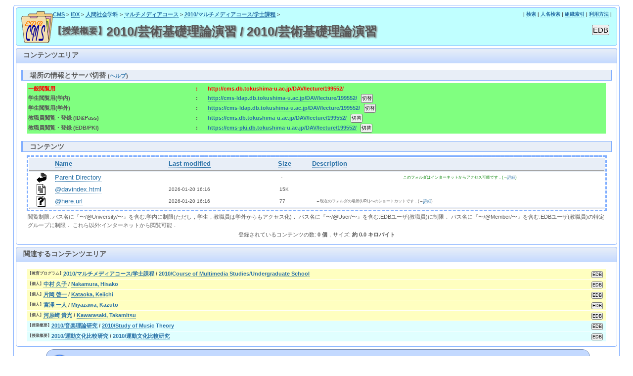

--- FILE ---
content_type: text/html;charset=utf-8
request_url: http://cms.db.tokushima-u.ac.jp/DAV/lecture/199552/
body_size: 15156
content:
<?xml version="1.0" encoding="utf-8" ?>
<!DOCTYPE html PUBLIC "-//W3C//DTD XHTML 1.0 Strict//EN" "http://www.w3.org/TR/xhtml1/DTD/xhtml1-strict.dtd">
<html xmlns="http://www.w3.org/1999/xhtml" xml:lang="ja" lang="ja">
<head>
	<meta http-equiv="Content-Type" content="text/html; charset=utf-8" />
	<meta http-equiv="Pragma" content="no-cache" />
	<meta http-equiv="Cache-Control" content="no-cache" />
	<meta http-equiv="X-UA-Compatible" content="IE=10" />
	<title>2010/芸術基礎理論演習 / 2010/芸術基礎理論演習</title>
	<link rel="stylesheet" type="text/css" href="../../cms.css" title="cms" />
</head>
<body text="black" bgcolor="white">
<script language="JavaScript" type="text/javascript" src="../../cms.js"></script><script language="JavaScript" type="text/javascript"><!--
edb_cms_body_bgc('#ffffff', '#fff0c0', '#e0ffff');
lang_is_japanese = false;
edb_cms_topdir = "../../"; edb_cms_dir = "lecture/199552";
cms_title_en = "2010/芸術基礎理論演習"; cms_title_ja = "2010/芸術基礎理論演習";
// --></script>
<div id="container">
<div id="header" style="background-color:#c0ffff">
<p>
<table border="0" width="100%">
<tr style="text-align:left; vertical-align:top;">
	<td rowspan="2" width="1"><img src="../../img/cms.png" alt="EDB/CMS" width="64" /></td>
	<td class="affiliation"><table style="border:0 none;" width="100%">
			<tr class="affiliation">
				<td><a href="../../../index.html">CMS</a> &gt; <a href="../../index.html">IDX</a> &gt; 
					<script language="JavaScript" type="text/javascript"><!--
edb_cms_linkto("人間社会学科", '../../organization/26119/', '');
// --></script> &gt; 
					<script language="JavaScript" type="text/javascript"><!--
edb_cms_linkto("マルチメディアコース", '../../organization/101518/', '');
// --></script> &gt; 
					<script language="JavaScript" type="text/javascript"><!--
edb_cms_linkto("2010/マルチメディアコース/学士課程", '../../syllabus/197633/', '');
// --></script> &gt; 
				</td>
				<td class="affiliation" style="text-align:right; vertical-align:top; white-space:nowrap;"> | <a href="../../search.html" target="_blank">検索</a> | <a href="../../person-idx-ja.html" target="_blank">人名検索</a> | <a href="../../organization-idx-ja.html" target="_blank">組織索引</a> | <a href="../../../doc/howto.html" target="_blank">利用方法</a> |</td>
			</tr>
		</table>
	</td>
</tr>
<tr style="text-align:left; vertical-align:top;">
	<td style="background-color:#c0ffff;"><table style="border:0 none;" width="100%">
			<tr class="titlebar">
				<td><h1 style="padding-left:0px;"><span style="vertical-align:text-top; font-size:70%;">【授業概要】</span>2010/芸術基礎理論演習 / 2010/芸術基礎理論演習</h1>
				</td>
				<td width="1"><script language="JavaScript" type="text/javascript"><!--
edb_ref_by_eid(199552,'button1');
// --></script></td>
			</tr>
		</table>
	</td>
</tr>
</table>
</p>
</div>

<h2>コンテンツエリア</h2>
<div class="contents">
<h3>場所の情報とサーバ切替 <span style="font-size:80%;">(<a href="http://cms.db.tokushima-u.ac.jp/doc/protocol-help.html">ヘルプ</a>)</span></h3>
<style type="text/css"><!--
#container .contents table { width:98%; }
#container .contents table table { width:100%; }
#container .contents img { margin-top:0px; margin-bottom:0px; }
// --></style><table style="border:0 none; font-size:90%;" width="100%" cellspacing="0">
	<tr>
		<script language="JavaScript" type="text/javascript"><!--
doc.write('<td align="center" style="font-weight:bolder; background-color:'+(isDAV?'#80ffff':(isSSL?'#ffe080':'#80ff80'))+'">');
write_location();
doc.writeln('</td>');
// --></script></tr>
</table>
<h3>コンテンツ</h3>
<table border="0" width="100%" cellspacing="0"><tr>
<script language="JavaScript" type="text/javascript"><!--
edb_cms_config(199552,'button1');
// --></script><script language="JavaScript" type="text/javascript"><!--
if(isSSL && !isDAV) {
	doc.writeln('<tr><td colspan="2" style="font-size:90%"><div class="infoBox">');	doc.writeln('<p style="font-weight:bold;">登録ファイルの更新，追加，削除等を行うには...</p>');	doc.writeln('<p>EDB/PKIのルート証明書（<a href="http://web.db.tokushima-u.ac.jp/PKI/CA/root2nd.crt">root2nd.crt</a>）がPCの証明書ストア「<span style="color:#c00000; font-weight:bold;">信頼されたルート証明機関</span>」として登録されていることを確認の後．');
	doc.writeln('（参考: <a href="http://cms.db.tokushima-u.ac.jp/DAV/organization/133039/FAQ/PDF/FAQ-5-ja.pdf" target="_blank">ルート証明書のインストール</a>）');
	doc.writeln('<span style="color:#800000;">（注: Windowsでは「自動的に証明書ストアを選択する」を使わないで下さい．他のストアにインストールされてしまいます．）</span></p>');
	doc.writeln('<dl style="margin-bottom:0px;">');	doc.writeln('<dt style="margin-bottom:0px;">◎ Windows 7/8/10 をお使いの方: </dt>');	doc.write('<dt style="margin-top:0px;">　◇ Internet Explorer をお使いの方:</dt>');
	doc.write('<dd> ⇒ <input type="button" value="フォルダを開く" onclick="openWebFolder(this,');
	doc.write("'https://cms.db.tokushima-u.ac.jp/DAV/lecture/199552/'");
	doc.writeln(');" class="httpFolder" />');
	doc.writeln('で Windows のファイルブラウザを開き．開いたウィンドウにおいて作業を行って下さい．</dd>');
	doc.write('<dt>　◇ Internet Explorer 以外をお使いの方，または上記の方法でWebフォルダを開けない場合</dt>');
	doc.write('<dd style="margin-bottom:10px;"> <b>（方法1）</b>⇒ Windows Explorer（「スタートメニュー」→「エクスプローラー」）で');
	loc = self.window.location+"";
	loc = loc.replace('https://', '\\\\');
	if(loc.indexOf('/')>=0) loc = loc.replace('/', '@SSL\\DavWWWRoot\\');
	while(loc.indexOf('/')>=0) loc = loc.replace('/', '\\');
	doc.write('<dl><dd style="background-color:white;">'+loc+'</dd></dl>');
	doc.write('を指定（コピー&amp;ペースト）して「接続」し，開いたウィンドウにおいて作業を行って下さい．</dd>');
	doc.write('<dd style="margin-bottom:10px;"> <b>（方法2）</b>⇒ Windows のネットワークドライブで');	doc.write('<dl><dd style="background-color:white;">'+self.window.location+'</dd></dl>');	doc.write('を指定（コピー&amp;ペースト）して「接続」し，開いたウィンドウにおいて作業を行って下さい．</dd>');
	doc.writeln('<dt style="margin-top:0px;">◎ MacOS をお使いの方: </dt>');	doc.write('<dd>⇒ Finder のメニュー「移動」→「サーバへ接続」でサーバアドレスに');	doc.write('<dl><dd style="background-color:white;">'+self.window.location+'</dd></dl>');	doc.write('を指定（コピー&amp;ペースト）して「接続」し，開いたウィンドウにおいて作業を行って下さい．</dd>');
	doc.writeln('</dl>');
	doc.writeln('</div>');
	doc.writeln('	</td></tr>');
}

// --></script><script language="JavaScript" type="text/javascript"><!--
edb_cms_show_access_info();
// --></script><tr>
	<td />
</tr>
<tr id="folder-listing" style="display:none;">
<td colspan="2" style="width:100%; border-width:3px; border-style:dashed;">
	<div style="text-align:center;">
		<b>Microsoft Internet Explorer のフォルダモードによるブラウジング</b>
		<input type="button" onclick="switchfoldermode(false); window.location.reload();" value="解除" style="font-size:90%">
	</div>
<table width="100%" style="border-width:1px; border-style:solid; border-color:black;"><tr><td style="padding:5px;">
<iframe name="folder" width="100%" height="384"></iframe>
</td></tr></table>
</td></tr>
<tr id="web-listing" style="display:table-row;"><td colspan="2" style="width:100%; border-width:3px; border-style:dashed; background-color:white;">
  <table>
   <tr><th valign="top"><img src="/icons/blank.gif" alt="[ICO]"></th><th><a href="?C=N;O=D">Name</a></th><th><a href="?C=M;O=A">Last modified</a></th><th><a href="?C=S;O=A">Size</a></th><th><a href="?C=D;O=A">Description</a></th></tr>
   <tr><th colspan="5"><hr></th></tr>
<tr><td valign="top"><img src="/icons/back.gif" alt="[PARENTDIR]"></td><td><a href="/DAV/lecture/">Parent Directory</a></td><td>&nbsp;</td><td align="right">  - </td><td><p style="font-size:60%; color:green; text-align:center">このフォルダはインターネットからアクセス可能です．(→<a href="/doc/naming.html" target="cms-doc">詳細</a>)</p></td></tr>
<tr><td valign="top"><img src="/icons/text.gif" alt="[TXT]"></td><td><a href="@davindex.html">@davindex.html</a></td><td align="right">2026-01-20 16:16  </td><td align="right"> 15K</td><td>&nbsp;</td></tr>
<tr><td valign="top"><img src="/icons/unknown.gif" alt="[   ]"></td><td><a href="@here.url">@here.url</a></td><td align="right">2026-01-20 16:16  </td><td align="right"> 77 </td><td><p style="font-size:60%">←現在のフォルダの場所(URL)へのショートカットです．(→<a href="/doc/naming.html" target="cms-doc">詳細</a>)</p></td></tr>
   <tr><th colspan="5"><hr></th></tr>
</table>
</td></tr>
<tr>
	<td />
</tr>
<script language="JavaScript" type="text/javascript"><!--
edb_cms_postindex_description('0','0.0 キロ');
// --></script></table>
</div>

<h2>関連するコンテンツエリア</h2>
<div class="contents">
<table style="border:0 none; background-color:#ffffc0;" width="100%">
	<tr style="text-align:left; vertical-align:top;">
		<td class="subsubtitlebar"><span style="vertical-align:text-top; font-size:70%;">【教育プログラム】</span><script language="JavaScript" type="text/javascript"><!--
edb_cms_linkto("2010/マルチメディアコース/学士課程", '../../syllabus/197633/', '');
// --></script> / <script language="JavaScript" type="text/javascript"><!--
edb_cms_linkto("2010/Course of Multimedia Studies/Undergraduate School", '../../syllabus/197633/', '');
// --></script></td>
		<td width="1"><script language="JavaScript" type="text/javascript"><!--
edb_ref_by_eid(197633,'button3');
// --></script></td>
	</tr>
</table>
<table style="border:0 none; background-color:#ffffc0;" width="100%">
	<tr style="text-align:left; vertical-align:top;">
		<td class="subsubtitlebar"><span style="vertical-align:text-top; font-size:70%;">【個人】</span><script language="JavaScript" type="text/javascript"><!--
edb_cms_linkto("中村 久子", '../../person/S60522/', '');
// --></script> / <script language="JavaScript" type="text/javascript"><!--
edb_cms_linkto("Nakamura, Hisako", '../../person/S60522/', '');
// --></script></td>
		<td width="1"><script language="JavaScript" type="text/javascript"><!--
edb_ref_by_eid(60522,'button3');
// --></script></td>
	</tr>
</table>
<table style="border:0 none; background-color:#ffffc0;" width="100%">
	<tr style="text-align:left; vertical-align:top;">
		<td class="subsubtitlebar"><span style="vertical-align:text-top; font-size:70%;">【個人】</span><script language="JavaScript" type="text/javascript"><!--
edb_cms_linkto("片岡 啓一", '../../person/S60530/', '');
// --></script> / <script language="JavaScript" type="text/javascript"><!--
edb_cms_linkto("Kataoka, Keiichi", '../../person/S60530/', '');
// --></script></td>
		<td width="1"><script language="JavaScript" type="text/javascript"><!--
edb_ref_by_eid(60530,'button3');
// --></script></td>
	</tr>
</table>
<table style="border:0 none; background-color:#ffffc0;" width="100%">
	<tr style="text-align:left; vertical-align:top;">
		<td class="subsubtitlebar"><span style="vertical-align:text-top; font-size:70%;">【個人】</span><script language="JavaScript" type="text/javascript"><!--
edb_cms_linkto("宮澤 一人", '../../person/S60498/', '');
// --></script> / <script language="JavaScript" type="text/javascript"><!--
edb_cms_linkto("Miyazawa, Kazuto", '../../person/S60498/', '');
// --></script></td>
		<td width="1"><script language="JavaScript" type="text/javascript"><!--
edb_ref_by_eid(60498,'button3');
// --></script></td>
	</tr>
</table>
<table style="border:0 none; background-color:#ffffc0;" width="100%">
	<tr style="text-align:left; vertical-align:top;">
		<td class="subsubtitlebar"><span style="vertical-align:text-top; font-size:70%;">【個人】</span><script language="JavaScript" type="text/javascript"><!--
edb_cms_linkto("河原崎 貴光", '../../person/S153039/', '');
// --></script> / <script language="JavaScript" type="text/javascript"><!--
edb_cms_linkto("Kawarasaki, Takamitsu", '../../person/S153039/', '');
// --></script></td>
		<td width="1"><script language="JavaScript" type="text/javascript"><!--
edb_ref_by_eid(153039,'button3');
// --></script></td>
	</tr>
</table>
<table style="border:0 none; background-color:#e0ffff;" width="100%">
	<tr style="text-align:left; vertical-align:top;">
		<td class="subsubtitlebar"><span style="vertical-align:text-top; font-size:70%;">【授業概要】</span><script language="JavaScript" type="text/javascript"><!--
edb_cms_linkto("2010/音楽理論研究", '../../lecture/199593/', '');
// --></script> / <script language="JavaScript" type="text/javascript"><!--
edb_cms_linkto("2010/Study of Music Theory", '../../lecture/199593/', '');
// --></script></td>
		<td width="1"><script language="JavaScript" type="text/javascript"><!--
edb_ref_by_eid(199593,'button3');
// --></script></td>
	</tr>
</table>
<table style="border:0 none; background-color:#e0ffff;" width="100%">
	<tr style="text-align:left; vertical-align:top;">
		<td class="subsubtitlebar"><span style="vertical-align:text-top; font-size:70%;">【授業概要】</span><script language="JavaScript" type="text/javascript"><!--
edb_cms_linkto("2010/運動文化比較研究", '../../lecture/199576/', '');
// --></script> / <script language="JavaScript" type="text/javascript"><!--
edb_cms_linkto("2010/運動文化比較研究", '../../lecture/199576/', '');
// --></script></td>
		<td width="1"><script language="JavaScript" type="text/javascript"><!--
edb_ref_by_eid(199576,'button3');
// --></script></td>
	</tr>
</table>
</div>

<div class="infoBox">
<dl>
<dt style="font-weight:bolder; font-size:80%;">◎ このフォルダを閲覧できる人:
<dd style="font-weight:bolder; font-size:80%;">⇒ 
<span style="font-weight:bolder">全てのインターネットユーザ．</span>
<script language="JavaScript" type="text/javascript"><!--
if(isSSL) {
	doc.write('<dt style="font-weight:bolder; font-size:80%;">◎ このフォルダにコンテンツを登録できる人:');
	doc.write('<dd style="font-weight:bolder; font-size:80%;">⇒ ');
	edb_print_user(153039,'河原崎 貴光 [Sc]');
	edb_print_user(60522,'中村 久子 [S]');
	edb_print_user(166019,'古田 克治 [S]');
	doc.writeln('( 3人 )');
}
// --></script>
</dl>
</div>
<div id="footer">
	<span class="colophon">This content area is provided by <a href="http://web.db.tokushima-u.ac.jp" target="_blank">EDB</a>. --- EDB Working Group &lt;edb-admin (at) web (dot) db (dot) tokushima-u (dot) ac (dot) jp&gt; at 2026-01-20 16:10:02.
	</span></div>
</div>
</body>
</html>


--- FILE ---
content_type: text/css; charset=utf-8
request_url: http://cms.db.tokushima-u.ac.jp/DAV/css/init.css
body_size: 1398
content:
html, body, div, span, applet, object, iframe,
h1, h2, h3, h4, h5, h6, p, blockquote, pre,
a, abbr, acronym, address, cite, code,
del, dfn, em, img, ins, kbd, q,
strong, sub, sup, var,
dl, dt, dd, ol, ul, li,
fieldset, form, label, legend,
table, caption, tbody, tfoot, thead, tr, th, td,
section, nav, article, aside, header, hgroup, footer, figure, legend {
    margin: 0px;
    padding: 0px;
    font-size: 100%;
/*
    font-style: normal;
    font-weight: normal;
    vertical-align: baseline;
    background-color: transparent;
    text-decoration: none;
*/
}

td { text-align:left; }

section, nav, article, aside, header, hgroup, footer, figure, legend {
    display: block;
}

body {
    color: #585858;
    font-size: 9pt;
}

table {
    border-collapse: collapse;
    border-spacing: 0;
}

ul, ol, dl {
    margin: 5px 1em;
}

ul li, ol li, dl dd {
    margin-left: 1.5em;
    line-height: 1.3;
}

dl dt {
    margin-top: 10px;
}

dl dt:first-child {
    margin-top: 0;
}

p {
    line-height: 1.3;
}

em, strong {
    font-weight: bold;
}

input[type="button"], input[type="submit"],
input[type="reset"], input[type="image"], input[type="file"],
select {
    cursor: pointer;
}

img {
    vertical-align: text-top;
}

a img {
    border: none;
}

sup, sub {
    font-size: 80%;
}

sup {
    vertical-align: 0.4em;
}

sub {
    vertical-align: -0.3em;
}

var {
    font-style: italic;
}



--- FILE ---
content_type: text/css; charset=utf-8
request_url: http://cms.db.tokushima-u.ac.jp/DAV/css/color.css
body_size: 1597
content:
body {
/*		background-image: url(../img/back.gif); */
}

body,
#container .contents pre {
    color: #585858;
    background-color: #EEEEEE;
}

a {
    color: #2971a7;
}

a:hover {
    color: #FF1A00;
}

a[name] {
		color: #585858;
}

em {
    color: blue;
}

strong {
    color: red;
}

var {
		color: green;
}


#header,
#footer,
#container .contents table thead {
    background-color: #C3D9FF;
}

#header,
#footer {
    border-color: #778DB3;
}

#header,
#container,
#container .contents,
#container h2,
#container .contents h3,
#container .contents table tr th,
#container .contents table tr td,
#footer {
		border-color: #80AEFF;
}

/*
#container {
		background-color: white;
}
*/

#container h2 {
		background-image: url(../img/candybarBlue.png);
		background-repeat: repeat-x;
		background-position: left top;
}

#container .contents h3,
#container .contents table tr th {
		background-color: #E8EEF7;
}

#container .contents .footnote tr th {
		background-color: transparent;
}

#container .contents .footnote tr th,
#container .contents .footnote tr td,
#container .contents pre
{
		border-color: silver;
}

#container .contents table.simple tr th,
#container .contents table.simple tr td {
		border-color: transparent;
		background-color: transparent;
}

#container .contents table.simple tr:nth-child(odd) {
		background-color: #E8EEF7;
}

.infoBox {
    background-color: #C3D9FF;
    background-image: url(../img/infoIcon.png);
    border-color: #778DB3;
}

.cautionBox {
    background-color: #FFE6F3;
    background-image: url(../img/cautionIcon.png);
    border-color: #FFB3DA;
}
